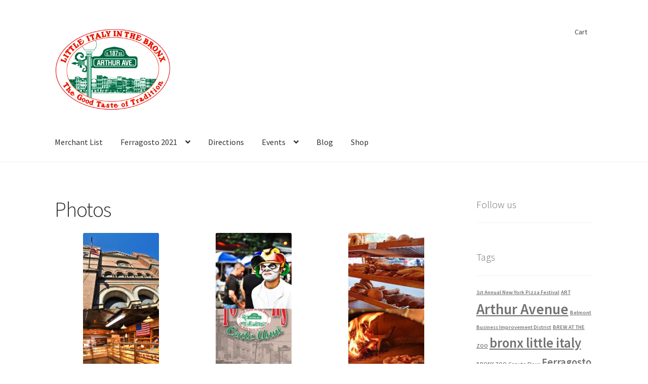

--- FILE ---
content_type: text/html; charset=UTF-8
request_url: https://www.arthuravenuebronx.com/media/
body_size: 11026
content:
<!doctype html>
<html dir="ltr" lang="en-US"
	prefix="og: https://ogp.me/ns#" >
<head>
<meta charset="UTF-8">
<meta name="viewport" content="width=device-width, initial-scale=1">
<link rel="profile" href="https://gmpg.org/xfn/11">
<link rel="pingback" href="https://www.arthuravenuebronx.com/xmlrpc.php">

<title>Photos | Arthur Avenue</title>

		<!-- All in One SEO 4.2.1.1 -->
		<meta name="robots" content="max-image-preview:large" />
		<link rel="canonical" href="https://www.arthuravenuebronx.com/media/" />
		<meta property="og:locale" content="en_US" />
		<meta property="og:site_name" content="Arthur Avenue | Little Italy in the Bronx, New York" />
		<meta property="og:type" content="article" />
		<meta property="og:title" content="Photos | Arthur Avenue" />
		<meta property="og:url" content="https://www.arthuravenuebronx.com/media/" />
		<meta property="og:image" content="https://www.arthuravenuebronx.com/wp-content/uploads/2015/05/1426622805Screen_Shot_2015-03-17_at_4.06.12_PM.png" />
		<meta property="og:image:secure_url" content="https://www.arthuravenuebronx.com/wp-content/uploads/2015/05/1426622805Screen_Shot_2015-03-17_at_4.06.12_PM.png" />
		<meta property="article:published_time" content="2011-07-14T19:46:13+00:00" />
		<meta property="article:modified_time" content="2014-04-25T21:59:33+00:00" />
		<meta name="twitter:card" content="summary" />
		<meta name="twitter:title" content="Photos | Arthur Avenue" />
		<meta name="twitter:image" content="https://www.arthuravenuebronx.com/wp-content/uploads/2015/05/1426622805Screen_Shot_2015-03-17_at_4.06.12_PM.png" />
		<meta name="google" content="nositelinkssearchbox" />
		<script type="application/ld+json" class="aioseo-schema">
			{"@context":"https:\/\/schema.org","@graph":[{"@type":"WebSite","@id":"https:\/\/www.arthuravenuebronx.com\/#website","url":"https:\/\/www.arthuravenuebronx.com\/","name":"Arthur Avenue","description":"Little Italy in the Bronx, New York","inLanguage":"en-US","publisher":{"@id":"https:\/\/www.arthuravenuebronx.com\/#organization"}},{"@type":"Organization","@id":"https:\/\/www.arthuravenuebronx.com\/#organization","name":"Arthur Avenue","url":"https:\/\/www.arthuravenuebronx.com\/","logo":{"@type":"ImageObject","@id":"https:\/\/www.arthuravenuebronx.com\/#organizationLogo","url":"https:\/\/www.arthuravenuebronx.com\/wp-content\/uploads\/2015\/05\/1426622805Screen_Shot_2015-03-17_at_4.06.12_PM.png","width":698,"height":542},"image":{"@id":"https:\/\/www.arthuravenuebronx.com\/#organizationLogo"}},{"@type":"BreadcrumbList","@id":"https:\/\/www.arthuravenuebronx.com\/media\/#breadcrumblist","itemListElement":[{"@type":"ListItem","@id":"https:\/\/www.arthuravenuebronx.com\/#listItem","position":1,"item":{"@type":"WebPage","@id":"https:\/\/www.arthuravenuebronx.com\/","name":"Home","description":"Ferragosto 2022 September 11th, 2022 12pm to 6pm About Our Neighborhood Ask any New Yorker about Arthur Avenue in the Bronx and you get either puzzlement or a flood of loving sentiment about the real Little Italy of New York, the best place for bread, pasta, meat, pastries,espresso machines, the only place to buy Italian sausage,","url":"https:\/\/www.arthuravenuebronx.com\/"},"nextItem":"https:\/\/www.arthuravenuebronx.com\/media\/#listItem"},{"@type":"ListItem","@id":"https:\/\/www.arthuravenuebronx.com\/media\/#listItem","position":2,"item":{"@type":"WebPage","@id":"https:\/\/www.arthuravenuebronx.com\/media\/","name":"Photos","url":"https:\/\/www.arthuravenuebronx.com\/media\/"},"previousItem":"https:\/\/www.arthuravenuebronx.com\/#listItem"}]},{"@type":"WebPage","@id":"https:\/\/www.arthuravenuebronx.com\/media\/#webpage","url":"https:\/\/www.arthuravenuebronx.com\/media\/","name":"Photos | Arthur Avenue","inLanguage":"en-US","isPartOf":{"@id":"https:\/\/www.arthuravenuebronx.com\/#website"},"breadcrumb":{"@id":"https:\/\/www.arthuravenuebronx.com\/media\/#breadcrumblist"},"datePublished":"2011-07-14T19:46:13+00:00","dateModified":"2014-04-25T21:59:33+00:00"}]}
		</script>
		<script type="ab74c218dc7be8c7ae33e6b7-text/javascript">
			window.ga=window.ga||function(){(ga.q=ga.q||[]).push(arguments)};ga.l=+new Date;
			ga('create', "UA-529992-5", 'auto');
			ga('send', 'pageview');
		</script>
		<script async src="https://www.google-analytics.com/analytics.js" type="ab74c218dc7be8c7ae33e6b7-text/javascript"></script>
		<!-- All in One SEO -->

<link rel='dns-prefetch' href='//fonts.googleapis.com' />
<link rel='dns-prefetch' href='//s.w.org' />
<link rel="alternate" type="application/rss+xml" title="Arthur Avenue &raquo; Feed" href="https://www.arthuravenuebronx.com/feed/" />
<link rel="alternate" type="application/rss+xml" title="Arthur Avenue &raquo; Comments Feed" href="https://www.arthuravenuebronx.com/comments/feed/" />
<link rel="alternate" type="application/rss+xml" title="Arthur Avenue &raquo; Photos Comments Feed" href="https://www.arthuravenuebronx.com/media/feed/" />
<script type="ab74c218dc7be8c7ae33e6b7-text/javascript">
window._wpemojiSettings = {"baseUrl":"https:\/\/s.w.org\/images\/core\/emoji\/14.0.0\/72x72\/","ext":".png","svgUrl":"https:\/\/s.w.org\/images\/core\/emoji\/14.0.0\/svg\/","svgExt":".svg","source":{"concatemoji":"https:\/\/www.arthuravenuebronx.com\/wp-includes\/js\/wp-emoji-release.min.js?ver=6.0.11"}};
/*! This file is auto-generated */
!function(e,a,t){var n,r,o,i=a.createElement("canvas"),p=i.getContext&&i.getContext("2d");function s(e,t){var a=String.fromCharCode,e=(p.clearRect(0,0,i.width,i.height),p.fillText(a.apply(this,e),0,0),i.toDataURL());return p.clearRect(0,0,i.width,i.height),p.fillText(a.apply(this,t),0,0),e===i.toDataURL()}function c(e){var t=a.createElement("script");t.src=e,t.defer=t.type="text/javascript",a.getElementsByTagName("head")[0].appendChild(t)}for(o=Array("flag","emoji"),t.supports={everything:!0,everythingExceptFlag:!0},r=0;r<o.length;r++)t.supports[o[r]]=function(e){if(!p||!p.fillText)return!1;switch(p.textBaseline="top",p.font="600 32px Arial",e){case"flag":return s([127987,65039,8205,9895,65039],[127987,65039,8203,9895,65039])?!1:!s([55356,56826,55356,56819],[55356,56826,8203,55356,56819])&&!s([55356,57332,56128,56423,56128,56418,56128,56421,56128,56430,56128,56423,56128,56447],[55356,57332,8203,56128,56423,8203,56128,56418,8203,56128,56421,8203,56128,56430,8203,56128,56423,8203,56128,56447]);case"emoji":return!s([129777,127995,8205,129778,127999],[129777,127995,8203,129778,127999])}return!1}(o[r]),t.supports.everything=t.supports.everything&&t.supports[o[r]],"flag"!==o[r]&&(t.supports.everythingExceptFlag=t.supports.everythingExceptFlag&&t.supports[o[r]]);t.supports.everythingExceptFlag=t.supports.everythingExceptFlag&&!t.supports.flag,t.DOMReady=!1,t.readyCallback=function(){t.DOMReady=!0},t.supports.everything||(n=function(){t.readyCallback()},a.addEventListener?(a.addEventListener("DOMContentLoaded",n,!1),e.addEventListener("load",n,!1)):(e.attachEvent("onload",n),a.attachEvent("onreadystatechange",function(){"complete"===a.readyState&&t.readyCallback()})),(e=t.source||{}).concatemoji?c(e.concatemoji):e.wpemoji&&e.twemoji&&(c(e.twemoji),c(e.wpemoji)))}(window,document,window._wpemojiSettings);
</script>
<style>
img.wp-smiley,
img.emoji {
	display: inline !important;
	border: none !important;
	box-shadow: none !important;
	height: 1em !important;
	width: 1em !important;
	margin: 0 0.07em !important;
	vertical-align: -0.1em !important;
	background: none !important;
	padding: 0 !important;
}
</style>
	<link rel='stylesheet' id='wp-block-library-css'  href='https://www.arthuravenuebronx.com/wp-includes/css/dist/block-library/style.min.css?ver=6.0.11' media='all' />
<style id='wp-block-library-theme-inline-css'>
.wp-block-audio figcaption{color:#555;font-size:13px;text-align:center}.is-dark-theme .wp-block-audio figcaption{color:hsla(0,0%,100%,.65)}.wp-block-code{border:1px solid #ccc;border-radius:4px;font-family:Menlo,Consolas,monaco,monospace;padding:.8em 1em}.wp-block-embed figcaption{color:#555;font-size:13px;text-align:center}.is-dark-theme .wp-block-embed figcaption{color:hsla(0,0%,100%,.65)}.blocks-gallery-caption{color:#555;font-size:13px;text-align:center}.is-dark-theme .blocks-gallery-caption{color:hsla(0,0%,100%,.65)}.wp-block-image figcaption{color:#555;font-size:13px;text-align:center}.is-dark-theme .wp-block-image figcaption{color:hsla(0,0%,100%,.65)}.wp-block-pullquote{border-top:4px solid;border-bottom:4px solid;margin-bottom:1.75em;color:currentColor}.wp-block-pullquote__citation,.wp-block-pullquote cite,.wp-block-pullquote footer{color:currentColor;text-transform:uppercase;font-size:.8125em;font-style:normal}.wp-block-quote{border-left:.25em solid;margin:0 0 1.75em;padding-left:1em}.wp-block-quote cite,.wp-block-quote footer{color:currentColor;font-size:.8125em;position:relative;font-style:normal}.wp-block-quote.has-text-align-right{border-left:none;border-right:.25em solid;padding-left:0;padding-right:1em}.wp-block-quote.has-text-align-center{border:none;padding-left:0}.wp-block-quote.is-large,.wp-block-quote.is-style-large,.wp-block-quote.is-style-plain{border:none}.wp-block-search .wp-block-search__label{font-weight:700}:where(.wp-block-group.has-background){padding:1.25em 2.375em}.wp-block-separator.has-css-opacity{opacity:.4}.wp-block-separator{border:none;border-bottom:2px solid;margin-left:auto;margin-right:auto}.wp-block-separator.has-alpha-channel-opacity{opacity:1}.wp-block-separator:not(.is-style-wide):not(.is-style-dots){width:100px}.wp-block-separator.has-background:not(.is-style-dots){border-bottom:none;height:1px}.wp-block-separator.has-background:not(.is-style-wide):not(.is-style-dots){height:2px}.wp-block-table thead{border-bottom:3px solid}.wp-block-table tfoot{border-top:3px solid}.wp-block-table td,.wp-block-table th{padding:.5em;border:1px solid;word-break:normal}.wp-block-table figcaption{color:#555;font-size:13px;text-align:center}.is-dark-theme .wp-block-table figcaption{color:hsla(0,0%,100%,.65)}.wp-block-video figcaption{color:#555;font-size:13px;text-align:center}.is-dark-theme .wp-block-video figcaption{color:hsla(0,0%,100%,.65)}.wp-block-template-part.has-background{padding:1.25em 2.375em;margin-top:0;margin-bottom:0}
</style>
<link rel='stylesheet' id='storefront-gutenberg-blocks-css'  href='https://www.arthuravenuebronx.com/wp-content/themes/storefront/assets/css/base/gutenberg-blocks.css?ver=4.1.0' media='all' />
<style id='storefront-gutenberg-blocks-inline-css'>

				.wp-block-button__link:not(.has-text-color) {
					color: #333333;
				}

				.wp-block-button__link:not(.has-text-color):hover,
				.wp-block-button__link:not(.has-text-color):focus,
				.wp-block-button__link:not(.has-text-color):active {
					color: #333333;
				}

				.wp-block-button__link:not(.has-background) {
					background-color: #eeeeee;
				}

				.wp-block-button__link:not(.has-background):hover,
				.wp-block-button__link:not(.has-background):focus,
				.wp-block-button__link:not(.has-background):active {
					border-color: #d5d5d5;
					background-color: #d5d5d5;
				}

				.wp-block-quote footer,
				.wp-block-quote cite,
				.wp-block-quote__citation {
					color: #6d6d6d;
				}

				.wp-block-pullquote cite,
				.wp-block-pullquote footer,
				.wp-block-pullquote__citation {
					color: #6d6d6d;
				}

				.wp-block-image figcaption {
					color: #6d6d6d;
				}

				.wp-block-separator.is-style-dots::before {
					color: #333333;
				}

				.wp-block-file a.wp-block-file__button {
					color: #333333;
					background-color: #eeeeee;
					border-color: #eeeeee;
				}

				.wp-block-file a.wp-block-file__button:hover,
				.wp-block-file a.wp-block-file__button:focus,
				.wp-block-file a.wp-block-file__button:active {
					color: #333333;
					background-color: #d5d5d5;
				}

				.wp-block-code,
				.wp-block-preformatted pre {
					color: #6d6d6d;
				}

				.wp-block-table:not( .has-background ):not( .is-style-stripes ) tbody tr:nth-child(2n) td {
					background-color: #fdfdfd;
				}

				.wp-block-cover .wp-block-cover__inner-container h1:not(.has-text-color),
				.wp-block-cover .wp-block-cover__inner-container h2:not(.has-text-color),
				.wp-block-cover .wp-block-cover__inner-container h3:not(.has-text-color),
				.wp-block-cover .wp-block-cover__inner-container h4:not(.has-text-color),
				.wp-block-cover .wp-block-cover__inner-container h5:not(.has-text-color),
				.wp-block-cover .wp-block-cover__inner-container h6:not(.has-text-color) {
					color: #000000;
				}

				.wc-block-components-price-slider__range-input-progress,
				.rtl .wc-block-components-price-slider__range-input-progress {
					--range-color: #7f54b3;
				}

				/* Target only IE11 */
				@media all and (-ms-high-contrast: none), (-ms-high-contrast: active) {
					.wc-block-components-price-slider__range-input-progress {
						background: #7f54b3;
					}
				}

				.wc-block-components-button:not(.is-link) {
					background-color: #333333;
					color: #ffffff;
				}

				.wc-block-components-button:not(.is-link):hover,
				.wc-block-components-button:not(.is-link):focus,
				.wc-block-components-button:not(.is-link):active {
					background-color: #1a1a1a;
					color: #ffffff;
				}

				.wc-block-components-button:not(.is-link):disabled {
					background-color: #333333;
					color: #ffffff;
				}

				.wc-block-cart__submit-container {
					background-color: #ffffff;
				}

				.wc-block-cart__submit-container::before {
					color: rgba(220,220,220,0.5);
				}

				.wc-block-components-order-summary-item__quantity {
					background-color: #ffffff;
					border-color: #6d6d6d;
					box-shadow: 0 0 0 2px #ffffff;
					color: #6d6d6d;
				}
			
</style>
<style id='global-styles-inline-css'>
body{--wp--preset--color--black: #000000;--wp--preset--color--cyan-bluish-gray: #abb8c3;--wp--preset--color--white: #ffffff;--wp--preset--color--pale-pink: #f78da7;--wp--preset--color--vivid-red: #cf2e2e;--wp--preset--color--luminous-vivid-orange: #ff6900;--wp--preset--color--luminous-vivid-amber: #fcb900;--wp--preset--color--light-green-cyan: #7bdcb5;--wp--preset--color--vivid-green-cyan: #00d084;--wp--preset--color--pale-cyan-blue: #8ed1fc;--wp--preset--color--vivid-cyan-blue: #0693e3;--wp--preset--color--vivid-purple: #9b51e0;--wp--preset--gradient--vivid-cyan-blue-to-vivid-purple: linear-gradient(135deg,rgba(6,147,227,1) 0%,rgb(155,81,224) 100%);--wp--preset--gradient--light-green-cyan-to-vivid-green-cyan: linear-gradient(135deg,rgb(122,220,180) 0%,rgb(0,208,130) 100%);--wp--preset--gradient--luminous-vivid-amber-to-luminous-vivid-orange: linear-gradient(135deg,rgba(252,185,0,1) 0%,rgba(255,105,0,1) 100%);--wp--preset--gradient--luminous-vivid-orange-to-vivid-red: linear-gradient(135deg,rgba(255,105,0,1) 0%,rgb(207,46,46) 100%);--wp--preset--gradient--very-light-gray-to-cyan-bluish-gray: linear-gradient(135deg,rgb(238,238,238) 0%,rgb(169,184,195) 100%);--wp--preset--gradient--cool-to-warm-spectrum: linear-gradient(135deg,rgb(74,234,220) 0%,rgb(151,120,209) 20%,rgb(207,42,186) 40%,rgb(238,44,130) 60%,rgb(251,105,98) 80%,rgb(254,248,76) 100%);--wp--preset--gradient--blush-light-purple: linear-gradient(135deg,rgb(255,206,236) 0%,rgb(152,150,240) 100%);--wp--preset--gradient--blush-bordeaux: linear-gradient(135deg,rgb(254,205,165) 0%,rgb(254,45,45) 50%,rgb(107,0,62) 100%);--wp--preset--gradient--luminous-dusk: linear-gradient(135deg,rgb(255,203,112) 0%,rgb(199,81,192) 50%,rgb(65,88,208) 100%);--wp--preset--gradient--pale-ocean: linear-gradient(135deg,rgb(255,245,203) 0%,rgb(182,227,212) 50%,rgb(51,167,181) 100%);--wp--preset--gradient--electric-grass: linear-gradient(135deg,rgb(202,248,128) 0%,rgb(113,206,126) 100%);--wp--preset--gradient--midnight: linear-gradient(135deg,rgb(2,3,129) 0%,rgb(40,116,252) 100%);--wp--preset--duotone--dark-grayscale: url('#wp-duotone-dark-grayscale');--wp--preset--duotone--grayscale: url('#wp-duotone-grayscale');--wp--preset--duotone--purple-yellow: url('#wp-duotone-purple-yellow');--wp--preset--duotone--blue-red: url('#wp-duotone-blue-red');--wp--preset--duotone--midnight: url('#wp-duotone-midnight');--wp--preset--duotone--magenta-yellow: url('#wp-duotone-magenta-yellow');--wp--preset--duotone--purple-green: url('#wp-duotone-purple-green');--wp--preset--duotone--blue-orange: url('#wp-duotone-blue-orange');--wp--preset--font-size--small: 14px;--wp--preset--font-size--medium: 23px;--wp--preset--font-size--large: 26px;--wp--preset--font-size--x-large: 42px;--wp--preset--font-size--normal: 16px;--wp--preset--font-size--huge: 37px;}.has-black-color{color: var(--wp--preset--color--black) !important;}.has-cyan-bluish-gray-color{color: var(--wp--preset--color--cyan-bluish-gray) !important;}.has-white-color{color: var(--wp--preset--color--white) !important;}.has-pale-pink-color{color: var(--wp--preset--color--pale-pink) !important;}.has-vivid-red-color{color: var(--wp--preset--color--vivid-red) !important;}.has-luminous-vivid-orange-color{color: var(--wp--preset--color--luminous-vivid-orange) !important;}.has-luminous-vivid-amber-color{color: var(--wp--preset--color--luminous-vivid-amber) !important;}.has-light-green-cyan-color{color: var(--wp--preset--color--light-green-cyan) !important;}.has-vivid-green-cyan-color{color: var(--wp--preset--color--vivid-green-cyan) !important;}.has-pale-cyan-blue-color{color: var(--wp--preset--color--pale-cyan-blue) !important;}.has-vivid-cyan-blue-color{color: var(--wp--preset--color--vivid-cyan-blue) !important;}.has-vivid-purple-color{color: var(--wp--preset--color--vivid-purple) !important;}.has-black-background-color{background-color: var(--wp--preset--color--black) !important;}.has-cyan-bluish-gray-background-color{background-color: var(--wp--preset--color--cyan-bluish-gray) !important;}.has-white-background-color{background-color: var(--wp--preset--color--white) !important;}.has-pale-pink-background-color{background-color: var(--wp--preset--color--pale-pink) !important;}.has-vivid-red-background-color{background-color: var(--wp--preset--color--vivid-red) !important;}.has-luminous-vivid-orange-background-color{background-color: var(--wp--preset--color--luminous-vivid-orange) !important;}.has-luminous-vivid-amber-background-color{background-color: var(--wp--preset--color--luminous-vivid-amber) !important;}.has-light-green-cyan-background-color{background-color: var(--wp--preset--color--light-green-cyan) !important;}.has-vivid-green-cyan-background-color{background-color: var(--wp--preset--color--vivid-green-cyan) !important;}.has-pale-cyan-blue-background-color{background-color: var(--wp--preset--color--pale-cyan-blue) !important;}.has-vivid-cyan-blue-background-color{background-color: var(--wp--preset--color--vivid-cyan-blue) !important;}.has-vivid-purple-background-color{background-color: var(--wp--preset--color--vivid-purple) !important;}.has-black-border-color{border-color: var(--wp--preset--color--black) !important;}.has-cyan-bluish-gray-border-color{border-color: var(--wp--preset--color--cyan-bluish-gray) !important;}.has-white-border-color{border-color: var(--wp--preset--color--white) !important;}.has-pale-pink-border-color{border-color: var(--wp--preset--color--pale-pink) !important;}.has-vivid-red-border-color{border-color: var(--wp--preset--color--vivid-red) !important;}.has-luminous-vivid-orange-border-color{border-color: var(--wp--preset--color--luminous-vivid-orange) !important;}.has-luminous-vivid-amber-border-color{border-color: var(--wp--preset--color--luminous-vivid-amber) !important;}.has-light-green-cyan-border-color{border-color: var(--wp--preset--color--light-green-cyan) !important;}.has-vivid-green-cyan-border-color{border-color: var(--wp--preset--color--vivid-green-cyan) !important;}.has-pale-cyan-blue-border-color{border-color: var(--wp--preset--color--pale-cyan-blue) !important;}.has-vivid-cyan-blue-border-color{border-color: var(--wp--preset--color--vivid-cyan-blue) !important;}.has-vivid-purple-border-color{border-color: var(--wp--preset--color--vivid-purple) !important;}.has-vivid-cyan-blue-to-vivid-purple-gradient-background{background: var(--wp--preset--gradient--vivid-cyan-blue-to-vivid-purple) !important;}.has-light-green-cyan-to-vivid-green-cyan-gradient-background{background: var(--wp--preset--gradient--light-green-cyan-to-vivid-green-cyan) !important;}.has-luminous-vivid-amber-to-luminous-vivid-orange-gradient-background{background: var(--wp--preset--gradient--luminous-vivid-amber-to-luminous-vivid-orange) !important;}.has-luminous-vivid-orange-to-vivid-red-gradient-background{background: var(--wp--preset--gradient--luminous-vivid-orange-to-vivid-red) !important;}.has-very-light-gray-to-cyan-bluish-gray-gradient-background{background: var(--wp--preset--gradient--very-light-gray-to-cyan-bluish-gray) !important;}.has-cool-to-warm-spectrum-gradient-background{background: var(--wp--preset--gradient--cool-to-warm-spectrum) !important;}.has-blush-light-purple-gradient-background{background: var(--wp--preset--gradient--blush-light-purple) !important;}.has-blush-bordeaux-gradient-background{background: var(--wp--preset--gradient--blush-bordeaux) !important;}.has-luminous-dusk-gradient-background{background: var(--wp--preset--gradient--luminous-dusk) !important;}.has-pale-ocean-gradient-background{background: var(--wp--preset--gradient--pale-ocean) !important;}.has-electric-grass-gradient-background{background: var(--wp--preset--gradient--electric-grass) !important;}.has-midnight-gradient-background{background: var(--wp--preset--gradient--midnight) !important;}.has-small-font-size{font-size: var(--wp--preset--font-size--small) !important;}.has-medium-font-size{font-size: var(--wp--preset--font-size--medium) !important;}.has-large-font-size{font-size: var(--wp--preset--font-size--large) !important;}.has-x-large-font-size{font-size: var(--wp--preset--font-size--x-large) !important;}
</style>
<link rel='stylesheet' id='recent-facebook-posts-css-css'  href='https://www.arthuravenuebronx.com/wp-content/plugins/recent-facebook-posts/assets/css/default.min.css?ver=2.0.14' media='all' />
<link rel='stylesheet' id='storefront-style-css'  href='https://www.arthuravenuebronx.com/wp-content/themes/storefront/style.css?ver=4.1.0' media='all' />
<style id='storefront-style-inline-css'>

			.main-navigation ul li a,
			.site-title a,
			ul.menu li a,
			.site-branding h1 a,
			button.menu-toggle,
			button.menu-toggle:hover,
			.handheld-navigation .dropdown-toggle {
				color: #333333;
			}

			button.menu-toggle,
			button.menu-toggle:hover {
				border-color: #333333;
			}

			.main-navigation ul li a:hover,
			.main-navigation ul li:hover > a,
			.site-title a:hover,
			.site-header ul.menu li.current-menu-item > a {
				color: #747474;
			}

			table:not( .has-background ) th {
				background-color: #f8f8f8;
			}

			table:not( .has-background ) tbody td {
				background-color: #fdfdfd;
			}

			table:not( .has-background ) tbody tr:nth-child(2n) td,
			fieldset,
			fieldset legend {
				background-color: #fbfbfb;
			}

			.site-header,
			.secondary-navigation ul ul,
			.main-navigation ul.menu > li.menu-item-has-children:after,
			.secondary-navigation ul.menu ul,
			.storefront-handheld-footer-bar,
			.storefront-handheld-footer-bar ul li > a,
			.storefront-handheld-footer-bar ul li.search .site-search,
			button.menu-toggle,
			button.menu-toggle:hover {
				background-color: #ffffff;
			}

			p.site-description,
			.site-header,
			.storefront-handheld-footer-bar {
				color: #404040;
			}

			button.menu-toggle:after,
			button.menu-toggle:before,
			button.menu-toggle span:before {
				background-color: #333333;
			}

			h1, h2, h3, h4, h5, h6, .wc-block-grid__product-title {
				color: #333333;
			}

			.widget h1 {
				border-bottom-color: #333333;
			}

			body,
			.secondary-navigation a {
				color: #6d6d6d;
			}

			.widget-area .widget a,
			.hentry .entry-header .posted-on a,
			.hentry .entry-header .post-author a,
			.hentry .entry-header .post-comments a,
			.hentry .entry-header .byline a {
				color: #727272;
			}

			a {
				color: #7f54b3;
			}

			a:focus,
			button:focus,
			.button.alt:focus,
			input:focus,
			textarea:focus,
			input[type="button"]:focus,
			input[type="reset"]:focus,
			input[type="submit"]:focus,
			input[type="email"]:focus,
			input[type="tel"]:focus,
			input[type="url"]:focus,
			input[type="password"]:focus,
			input[type="search"]:focus {
				outline-color: #7f54b3;
			}

			button, input[type="button"], input[type="reset"], input[type="submit"], .button, .widget a.button {
				background-color: #eeeeee;
				border-color: #eeeeee;
				color: #333333;
			}

			button:hover, input[type="button"]:hover, input[type="reset"]:hover, input[type="submit"]:hover, .button:hover, .widget a.button:hover {
				background-color: #d5d5d5;
				border-color: #d5d5d5;
				color: #333333;
			}

			button.alt, input[type="button"].alt, input[type="reset"].alt, input[type="submit"].alt, .button.alt, .widget-area .widget a.button.alt {
				background-color: #333333;
				border-color: #333333;
				color: #ffffff;
			}

			button.alt:hover, input[type="button"].alt:hover, input[type="reset"].alt:hover, input[type="submit"].alt:hover, .button.alt:hover, .widget-area .widget a.button.alt:hover {
				background-color: #1a1a1a;
				border-color: #1a1a1a;
				color: #ffffff;
			}

			.pagination .page-numbers li .page-numbers.current {
				background-color: #e6e6e6;
				color: #636363;
			}

			#comments .comment-list .comment-content .comment-text {
				background-color: #f8f8f8;
			}

			.site-footer {
				background-color: #f0f0f0;
				color: #6d6d6d;
			}

			.site-footer a:not(.button):not(.components-button) {
				color: #333333;
			}

			.site-footer .storefront-handheld-footer-bar a:not(.button):not(.components-button) {
				color: #333333;
			}

			.site-footer h1, .site-footer h2, .site-footer h3, .site-footer h4, .site-footer h5, .site-footer h6, .site-footer .widget .widget-title, .site-footer .widget .widgettitle {
				color: #333333;
			}

			.page-template-template-homepage.has-post-thumbnail .type-page.has-post-thumbnail .entry-title {
				color: #000000;
			}

			.page-template-template-homepage.has-post-thumbnail .type-page.has-post-thumbnail .entry-content {
				color: #000000;
			}

			@media screen and ( min-width: 768px ) {
				.secondary-navigation ul.menu a:hover {
					color: #595959;
				}

				.secondary-navigation ul.menu a {
					color: #404040;
				}

				.main-navigation ul.menu ul.sub-menu,
				.main-navigation ul.nav-menu ul.children {
					background-color: #f0f0f0;
				}

				.site-header {
					border-bottom-color: #f0f0f0;
				}
			}
</style>
<link rel='stylesheet' id='storefront-icons-css'  href='https://www.arthuravenuebronx.com/wp-content/themes/storefront/assets/css/base/icons.css?ver=4.1.0' media='all' />
<link rel='stylesheet' id='storefront-fonts-css'  href='https://fonts.googleapis.com/css?family=Source+Sans+Pro%3A400%2C300%2C300italic%2C400italic%2C600%2C700%2C900&#038;subset=latin%2Clatin-ext&#038;ver=4.1.0' media='all' />
<link rel="https://api.w.org/" href="https://www.arthuravenuebronx.com/wp-json/" /><link rel="alternate" type="application/json" href="https://www.arthuravenuebronx.com/wp-json/wp/v2/pages/9" /><link rel="EditURI" type="application/rsd+xml" title="RSD" href="https://www.arthuravenuebronx.com/xmlrpc.php?rsd" />
<link rel="wlwmanifest" type="application/wlwmanifest+xml" href="https://www.arthuravenuebronx.com/wp-includes/wlwmanifest.xml" /> 
<meta name="generator" content="WordPress 6.0.11" />
<link rel='shortlink' href='https://www.arthuravenuebronx.com/?p=9' />
<link rel="alternate" type="application/json+oembed" href="https://www.arthuravenuebronx.com/wp-json/oembed/1.0/embed?url=https%3A%2F%2Fwww.arthuravenuebronx.com%2Fmedia%2F" />
<link rel="alternate" type="text/xml+oembed" href="https://www.arthuravenuebronx.com/wp-json/oembed/1.0/embed?url=https%3A%2F%2Fwww.arthuravenuebronx.com%2Fmedia%2F&#038;format=xml" />
<link rel="icon" href="https://www.arthuravenuebronx.com/wp-content/uploads/2015/05/cropped-1426622805Screen_Shot_2015-03-17_at_4.06.12_PM-32x32.png" sizes="32x32" />
<link rel="icon" href="https://www.arthuravenuebronx.com/wp-content/uploads/2015/05/cropped-1426622805Screen_Shot_2015-03-17_at_4.06.12_PM-192x192.png" sizes="192x192" />
<link rel="apple-touch-icon" href="https://www.arthuravenuebronx.com/wp-content/uploads/2015/05/cropped-1426622805Screen_Shot_2015-03-17_at_4.06.12_PM-180x180.png" />
<meta name="msapplication-TileImage" content="https://www.arthuravenuebronx.com/wp-content/uploads/2015/05/cropped-1426622805Screen_Shot_2015-03-17_at_4.06.12_PM-270x270.png" />
</head>

<body class="page-template-default page page-id-9 wp-custom-logo wp-embed-responsive no-wc-breadcrumb storefront-secondary-navigation storefront-align-wide right-sidebar">

<svg xmlns="http://www.w3.org/2000/svg" viewBox="0 0 0 0" width="0" height="0" focusable="false" role="none" style="visibility: hidden; position: absolute; left: -9999px; overflow: hidden;" ><defs><filter id="wp-duotone-dark-grayscale"><feColorMatrix color-interpolation-filters="sRGB" type="matrix" values=" .299 .587 .114 0 0 .299 .587 .114 0 0 .299 .587 .114 0 0 .299 .587 .114 0 0 " /><feComponentTransfer color-interpolation-filters="sRGB" ><feFuncR type="table" tableValues="0 0.49803921568627" /><feFuncG type="table" tableValues="0 0.49803921568627" /><feFuncB type="table" tableValues="0 0.49803921568627" /><feFuncA type="table" tableValues="1 1" /></feComponentTransfer><feComposite in2="SourceGraphic" operator="in" /></filter></defs></svg><svg xmlns="http://www.w3.org/2000/svg" viewBox="0 0 0 0" width="0" height="0" focusable="false" role="none" style="visibility: hidden; position: absolute; left: -9999px; overflow: hidden;" ><defs><filter id="wp-duotone-grayscale"><feColorMatrix color-interpolation-filters="sRGB" type="matrix" values=" .299 .587 .114 0 0 .299 .587 .114 0 0 .299 .587 .114 0 0 .299 .587 .114 0 0 " /><feComponentTransfer color-interpolation-filters="sRGB" ><feFuncR type="table" tableValues="0 1" /><feFuncG type="table" tableValues="0 1" /><feFuncB type="table" tableValues="0 1" /><feFuncA type="table" tableValues="1 1" /></feComponentTransfer><feComposite in2="SourceGraphic" operator="in" /></filter></defs></svg><svg xmlns="http://www.w3.org/2000/svg" viewBox="0 0 0 0" width="0" height="0" focusable="false" role="none" style="visibility: hidden; position: absolute; left: -9999px; overflow: hidden;" ><defs><filter id="wp-duotone-purple-yellow"><feColorMatrix color-interpolation-filters="sRGB" type="matrix" values=" .299 .587 .114 0 0 .299 .587 .114 0 0 .299 .587 .114 0 0 .299 .587 .114 0 0 " /><feComponentTransfer color-interpolation-filters="sRGB" ><feFuncR type="table" tableValues="0.54901960784314 0.98823529411765" /><feFuncG type="table" tableValues="0 1" /><feFuncB type="table" tableValues="0.71764705882353 0.25490196078431" /><feFuncA type="table" tableValues="1 1" /></feComponentTransfer><feComposite in2="SourceGraphic" operator="in" /></filter></defs></svg><svg xmlns="http://www.w3.org/2000/svg" viewBox="0 0 0 0" width="0" height="0" focusable="false" role="none" style="visibility: hidden; position: absolute; left: -9999px; overflow: hidden;" ><defs><filter id="wp-duotone-blue-red"><feColorMatrix color-interpolation-filters="sRGB" type="matrix" values=" .299 .587 .114 0 0 .299 .587 .114 0 0 .299 .587 .114 0 0 .299 .587 .114 0 0 " /><feComponentTransfer color-interpolation-filters="sRGB" ><feFuncR type="table" tableValues="0 1" /><feFuncG type="table" tableValues="0 0.27843137254902" /><feFuncB type="table" tableValues="0.5921568627451 0.27843137254902" /><feFuncA type="table" tableValues="1 1" /></feComponentTransfer><feComposite in2="SourceGraphic" operator="in" /></filter></defs></svg><svg xmlns="http://www.w3.org/2000/svg" viewBox="0 0 0 0" width="0" height="0" focusable="false" role="none" style="visibility: hidden; position: absolute; left: -9999px; overflow: hidden;" ><defs><filter id="wp-duotone-midnight"><feColorMatrix color-interpolation-filters="sRGB" type="matrix" values=" .299 .587 .114 0 0 .299 .587 .114 0 0 .299 .587 .114 0 0 .299 .587 .114 0 0 " /><feComponentTransfer color-interpolation-filters="sRGB" ><feFuncR type="table" tableValues="0 0" /><feFuncG type="table" tableValues="0 0.64705882352941" /><feFuncB type="table" tableValues="0 1" /><feFuncA type="table" tableValues="1 1" /></feComponentTransfer><feComposite in2="SourceGraphic" operator="in" /></filter></defs></svg><svg xmlns="http://www.w3.org/2000/svg" viewBox="0 0 0 0" width="0" height="0" focusable="false" role="none" style="visibility: hidden; position: absolute; left: -9999px; overflow: hidden;" ><defs><filter id="wp-duotone-magenta-yellow"><feColorMatrix color-interpolation-filters="sRGB" type="matrix" values=" .299 .587 .114 0 0 .299 .587 .114 0 0 .299 .587 .114 0 0 .299 .587 .114 0 0 " /><feComponentTransfer color-interpolation-filters="sRGB" ><feFuncR type="table" tableValues="0.78039215686275 1" /><feFuncG type="table" tableValues="0 0.94901960784314" /><feFuncB type="table" tableValues="0.35294117647059 0.47058823529412" /><feFuncA type="table" tableValues="1 1" /></feComponentTransfer><feComposite in2="SourceGraphic" operator="in" /></filter></defs></svg><svg xmlns="http://www.w3.org/2000/svg" viewBox="0 0 0 0" width="0" height="0" focusable="false" role="none" style="visibility: hidden; position: absolute; left: -9999px; overflow: hidden;" ><defs><filter id="wp-duotone-purple-green"><feColorMatrix color-interpolation-filters="sRGB" type="matrix" values=" .299 .587 .114 0 0 .299 .587 .114 0 0 .299 .587 .114 0 0 .299 .587 .114 0 0 " /><feComponentTransfer color-interpolation-filters="sRGB" ><feFuncR type="table" tableValues="0.65098039215686 0.40392156862745" /><feFuncG type="table" tableValues="0 1" /><feFuncB type="table" tableValues="0.44705882352941 0.4" /><feFuncA type="table" tableValues="1 1" /></feComponentTransfer><feComposite in2="SourceGraphic" operator="in" /></filter></defs></svg><svg xmlns="http://www.w3.org/2000/svg" viewBox="0 0 0 0" width="0" height="0" focusable="false" role="none" style="visibility: hidden; position: absolute; left: -9999px; overflow: hidden;" ><defs><filter id="wp-duotone-blue-orange"><feColorMatrix color-interpolation-filters="sRGB" type="matrix" values=" .299 .587 .114 0 0 .299 .587 .114 0 0 .299 .587 .114 0 0 .299 .587 .114 0 0 " /><feComponentTransfer color-interpolation-filters="sRGB" ><feFuncR type="table" tableValues="0.098039215686275 1" /><feFuncG type="table" tableValues="0 0.66274509803922" /><feFuncB type="table" tableValues="0.84705882352941 0.41960784313725" /><feFuncA type="table" tableValues="1 1" /></feComponentTransfer><feComposite in2="SourceGraphic" operator="in" /></filter></defs></svg>

<div id="page" class="hfeed site">
	
	<header id="masthead" class="site-header" role="banner" style="">

		<div class="col-full">		<a class="skip-link screen-reader-text" href="#site-navigation">Skip to navigation</a>
		<a class="skip-link screen-reader-text" href="#content">Skip to content</a>
				<div class="site-branding">
			<a href="https://www.arthuravenuebronx.com/" class="custom-logo-link" rel="home"><img width="698" height="542" src="https://www.arthuravenuebronx.com/wp-content/uploads/2015/05/1426622805Screen_Shot_2015-03-17_at_4.06.12_PM.png" class="custom-logo" alt="Arthur Avenue" srcset="https://www.arthuravenuebronx.com/wp-content/uploads/2015/05/1426622805Screen_Shot_2015-03-17_at_4.06.12_PM.png 698w, https://www.arthuravenuebronx.com/wp-content/uploads/2015/05/1426622805Screen_Shot_2015-03-17_at_4.06.12_PM-416x323.png 416w, https://www.arthuravenuebronx.com/wp-content/uploads/2015/05/1426622805Screen_Shot_2015-03-17_at_4.06.12_PM-300x233.png 300w" sizes="(max-width: 698px) 100vw, 698px" /></a>		</div>
					<nav class="secondary-navigation" role="navigation" aria-label="Secondary Navigation">
				<div class="menu-top-container"><ul id="menu-top" class="menu"><li id="menu-item-2159" class="menu-item menu-item-type-post_type menu-item-object-page menu-item-2159"><a href="https://www.arthuravenuebronx.com/cart/">Cart</a></li>
</ul></div>			</nav><!-- #site-navigation -->
			</div><div class="storefront-primary-navigation"><div class="col-full">		<nav id="site-navigation" class="main-navigation" role="navigation" aria-label="Primary Navigation">
		<button class="menu-toggle" aria-controls="site-navigation" aria-expanded="false"><span>Menu</span></button>
			<div class="primary-navigation"><ul id="menu-header-menu" class="menu"><li id="menu-item-780" class="menu-item menu-item-type-post_type menu-item-object-page menu-item-780"><a href="https://www.arthuravenuebronx.com/merchantlist/">Merchant List</a></li>
<li id="menu-item-8887" class="menu-item menu-item-type-post_type menu-item-object-page menu-item-has-children menu-item-8887"><a href="https://www.arthuravenuebronx.com/ferragosto-2021/">Ferragosto 2021</a>
<ul class="sub-menu">
	<li id="menu-item-8888" class="menu-item menu-item-type-post_type menu-item-object-page menu-item-8888"><a href="https://www.arthuravenuebronx.com/ferragosto-2021/">Ferragosto 2021</a></li>
	<li id="menu-item-2201" class="menu-item menu-item-type-post_type menu-item-object-page menu-item-2201"><a href="https://www.arthuravenuebronx.com/ferragosto/">Ferragosto 2019</a></li>
	<li id="menu-item-2202" class="menu-item menu-item-type-post_type menu-item-object-page menu-item-2202"><a href="https://www.arthuravenuebronx.com/ferragost-2018-september-9th-2018-noon-to-6pm/">Ferragosto 2018</a></li>
	<li id="menu-item-2094" class="menu-item menu-item-type-post_type menu-item-object-page menu-item-2094"><a href="https://www.arthuravenuebronx.com/ferragosto/ferragosto-2016-2/">Ferragosto 2016</a></li>
	<li id="menu-item-2000" class="menu-item menu-item-type-post_type menu-item-object-page menu-item-2000"><a href="https://www.arthuravenuebronx.com/ferragosto/ferragosto-2015/">Ferragosto 2015</a></li>
	<li id="menu-item-1529" class="menu-item menu-item-type-post_type menu-item-object-page menu-item-1529"><a href="https://www.arthuravenuebronx.com/ferragosto/ferragosto2014/">Ferragosto 2014</a></li>
	<li id="menu-item-860" class="menu-item menu-item-type-post_type menu-item-object-page menu-item-860"><a href="https://www.arthuravenuebronx.com/ferragosto/ferragosto2014/ferragosto2011/">Ferragosto 2011</a></li>
	<li id="menu-item-861" class="menu-item menu-item-type-post_type menu-item-object-page menu-item-861"><a href="https://www.arthuravenuebronx.com/ferragosto/ferragosto2014/ferragosto-2009-2/">Ferragosto 2010</a></li>
	<li id="menu-item-862" class="menu-item menu-item-type-post_type menu-item-object-page menu-item-862"><a href="https://www.arthuravenuebronx.com/ferragosto/ferragosto2014/ferragosto-2009/">Ferragosto 2009</a></li>
</ul>
</li>
<li id="menu-item-17" class="menu-item menu-item-type-post_type menu-item-object-page menu-item-17"><a href="https://www.arthuravenuebronx.com/directions/">Directions</a></li>
<li id="menu-item-1581" class="menu-item menu-item-type-taxonomy menu-item-object-category menu-item-has-children menu-item-1581"><a href="https://www.arthuravenuebronx.com/category/events/">Events</a>
<ul class="sub-menu">
	<li id="menu-item-2102" class="menu-item menu-item-type-post_type menu-item-object-page menu-item-2102"><a href="https://www.arthuravenuebronx.com/ferragosto/">Ferragosto 2019</a></li>
	<li id="menu-item-2134" class="menu-item menu-item-type-post_type menu-item-object-post menu-item-2134"><a href="https://www.arthuravenuebronx.com/new-york-pizza-festival-in-little-italy-in-the-bronx/">New York Pizza Festival in Little Italy in the Bronx.</a></li>
</ul>
</li>
<li id="menu-item-1563" class="menu-item menu-item-type-taxonomy menu-item-object-category menu-item-1563"><a href="https://www.arthuravenuebronx.com/category/blog/">Blog</a></li>
<li id="menu-item-8879" class="menu-item menu-item-type-post_type menu-item-object-page menu-item-8879"><a href="https://www.arthuravenuebronx.com/arthur-avenue-wall-plaque/">Shop</a></li>
</ul></div><div class="handheld-navigation"><ul id="menu-header-menu-1" class="menu"><li class="menu-item menu-item-type-post_type menu-item-object-page menu-item-780"><a href="https://www.arthuravenuebronx.com/merchantlist/">Merchant List</a></li>
<li class="menu-item menu-item-type-post_type menu-item-object-page menu-item-has-children menu-item-8887"><a href="https://www.arthuravenuebronx.com/ferragosto-2021/">Ferragosto 2021</a>
<ul class="sub-menu">
	<li class="menu-item menu-item-type-post_type menu-item-object-page menu-item-8888"><a href="https://www.arthuravenuebronx.com/ferragosto-2021/">Ferragosto 2021</a></li>
	<li class="menu-item menu-item-type-post_type menu-item-object-page menu-item-2201"><a href="https://www.arthuravenuebronx.com/ferragosto/">Ferragosto 2019</a></li>
	<li class="menu-item menu-item-type-post_type menu-item-object-page menu-item-2202"><a href="https://www.arthuravenuebronx.com/ferragost-2018-september-9th-2018-noon-to-6pm/">Ferragosto 2018</a></li>
	<li class="menu-item menu-item-type-post_type menu-item-object-page menu-item-2094"><a href="https://www.arthuravenuebronx.com/ferragosto/ferragosto-2016-2/">Ferragosto 2016</a></li>
	<li class="menu-item menu-item-type-post_type menu-item-object-page menu-item-2000"><a href="https://www.arthuravenuebronx.com/ferragosto/ferragosto-2015/">Ferragosto 2015</a></li>
	<li class="menu-item menu-item-type-post_type menu-item-object-page menu-item-1529"><a href="https://www.arthuravenuebronx.com/ferragosto/ferragosto2014/">Ferragosto 2014</a></li>
	<li class="menu-item menu-item-type-post_type menu-item-object-page menu-item-860"><a href="https://www.arthuravenuebronx.com/ferragosto/ferragosto2014/ferragosto2011/">Ferragosto 2011</a></li>
	<li class="menu-item menu-item-type-post_type menu-item-object-page menu-item-861"><a href="https://www.arthuravenuebronx.com/ferragosto/ferragosto2014/ferragosto-2009-2/">Ferragosto 2010</a></li>
	<li class="menu-item menu-item-type-post_type menu-item-object-page menu-item-862"><a href="https://www.arthuravenuebronx.com/ferragosto/ferragosto2014/ferragosto-2009/">Ferragosto 2009</a></li>
</ul>
</li>
<li class="menu-item menu-item-type-post_type menu-item-object-page menu-item-17"><a href="https://www.arthuravenuebronx.com/directions/">Directions</a></li>
<li class="menu-item menu-item-type-taxonomy menu-item-object-category menu-item-has-children menu-item-1581"><a href="https://www.arthuravenuebronx.com/category/events/">Events</a>
<ul class="sub-menu">
	<li class="menu-item menu-item-type-post_type menu-item-object-page menu-item-2102"><a href="https://www.arthuravenuebronx.com/ferragosto/">Ferragosto 2019</a></li>
	<li class="menu-item menu-item-type-post_type menu-item-object-post menu-item-2134"><a href="https://www.arthuravenuebronx.com/new-york-pizza-festival-in-little-italy-in-the-bronx/">New York Pizza Festival in Little Italy in the Bronx.</a></li>
</ul>
</li>
<li class="menu-item menu-item-type-taxonomy menu-item-object-category menu-item-1563"><a href="https://www.arthuravenuebronx.com/category/blog/">Blog</a></li>
<li class="menu-item menu-item-type-post_type menu-item-object-page menu-item-8879"><a href="https://www.arthuravenuebronx.com/arthur-avenue-wall-plaque/">Shop</a></li>
</ul></div>		</nav><!-- #site-navigation -->
		</div></div>
	</header><!-- #masthead -->

	
	<div id="content" class="site-content" tabindex="-1">
		<div class="col-full">

		
	<div id="primary" class="content-area">
		<main id="main" class="site-main" role="main">

			
<article id="post-9" class="post-9 page type-page status-publish hentry">
			<header class="entry-header">
			<h1 class="entry-title">Photos</h1>		</header><!-- .entry-header -->
				<div class="entry-content">
			<div id='gallery-1' class='gallery galleryid-9 gallery-columns-3 gallery-size-thumbnail'><figure class='gallery-item'>
			<div class='gallery-icon landscape'>
				<img width="150" height="150" src="https://www.arthuravenuebronx.com/wp-content/uploads/2012/10/mt-carmel-church-150x150.jpg" class="attachment-thumbnail size-thumbnail" alt="Our Lady of Mt. Carmel Church" loading="lazy" srcset="https://www.arthuravenuebronx.com/wp-content/uploads/2012/10/mt-carmel-church-150x150.jpg 150w, https://www.arthuravenuebronx.com/wp-content/uploads/2012/10/mt-carmel-church-324x324.jpg 324w, https://www.arthuravenuebronx.com/wp-content/uploads/2012/10/mt-carmel-church-100x100.jpg 100w, https://www.arthuravenuebronx.com/wp-content/uploads/2012/10/mt-carmel-church-120x120.jpg 120w" sizes="(max-width: 150px) 100vw, 150px" />
			</div></figure><figure class='gallery-item'>
			<div class='gallery-icon landscape'>
				<img width="150" height="150" src="https://www.arthuravenuebronx.com/wp-content/uploads/2012/10/ferragosto-150x150.jpg" class="attachment-thumbnail size-thumbnail" alt="" loading="lazy" srcset="https://www.arthuravenuebronx.com/wp-content/uploads/2012/10/ferragosto-150x150.jpg 150w, https://www.arthuravenuebronx.com/wp-content/uploads/2012/10/ferragosto-324x324.jpg 324w, https://www.arthuravenuebronx.com/wp-content/uploads/2012/10/ferragosto-100x100.jpg 100w, https://www.arthuravenuebronx.com/wp-content/uploads/2012/10/ferragosto-120x120.jpg 120w" sizes="(max-width: 150px) 100vw, 150px" />
			</div></figure><figure class='gallery-item'>
			<div class='gallery-icon landscape'>
				<img width="150" height="150" src="https://www.arthuravenuebronx.com/wp-content/uploads/2011/07/20810-150x150.jpg" class="attachment-thumbnail size-thumbnail" alt="" loading="lazy" srcset="https://www.arthuravenuebronx.com/wp-content/uploads/2011/07/20810-150x150.jpg 150w, https://www.arthuravenuebronx.com/wp-content/uploads/2011/07/20810-324x324.jpg 324w, https://www.arthuravenuebronx.com/wp-content/uploads/2011/07/20810-100x100.jpg 100w, https://www.arthuravenuebronx.com/wp-content/uploads/2011/07/20810-120x120.jpg 120w" sizes="(max-width: 150px) 100vw, 150px" />
			</div></figure><figure class='gallery-item'>
			<div class='gallery-icon landscape'>
				<img width="150" height="150" src="https://www.arthuravenuebronx.com/wp-content/uploads/2012/10/madonia-150x150.jpg" class="attachment-thumbnail size-thumbnail" alt="Madonia&#039;s bakery" loading="lazy" srcset="https://www.arthuravenuebronx.com/wp-content/uploads/2012/10/madonia-150x150.jpg 150w, https://www.arthuravenuebronx.com/wp-content/uploads/2012/10/madonia-324x324.jpg 324w, https://www.arthuravenuebronx.com/wp-content/uploads/2012/10/madonia-100x100.jpg 100w, https://www.arthuravenuebronx.com/wp-content/uploads/2012/10/madonia-120x120.jpg 120w" sizes="(max-width: 150px) 100vw, 150px" />
			</div></figure><figure class='gallery-item'>
			<div class='gallery-icon portrait'>
				<img width="150" height="150" src="https://www.arthuravenuebronx.com/wp-content/uploads/2014/04/162840_10150110565206900_97661261899_7931530_5840407_n-150x150.jpg" class="attachment-thumbnail size-thumbnail" alt="" loading="lazy" srcset="https://www.arthuravenuebronx.com/wp-content/uploads/2014/04/162840_10150110565206900_97661261899_7931530_5840407_n-150x150.jpg 150w, https://www.arthuravenuebronx.com/wp-content/uploads/2014/04/162840_10150110565206900_97661261899_7931530_5840407_n-324x324.jpg 324w, https://www.arthuravenuebronx.com/wp-content/uploads/2014/04/162840_10150110565206900_97661261899_7931530_5840407_n-100x100.jpg 100w" sizes="(max-width: 150px) 100vw, 150px" />
			</div></figure><figure class='gallery-item'>
			<div class='gallery-icon landscape'>
				<img width="150" height="150" src="https://www.arthuravenuebronx.com/wp-content/uploads/2011/07/birck-oven-pizza-150x150.jpg" class="attachment-thumbnail size-thumbnail" alt="Brick oven pizza from zero otte nove" loading="lazy" srcset="https://www.arthuravenuebronx.com/wp-content/uploads/2011/07/birck-oven-pizza-150x150.jpg 150w, https://www.arthuravenuebronx.com/wp-content/uploads/2011/07/birck-oven-pizza-324x324.jpg 324w, https://www.arthuravenuebronx.com/wp-content/uploads/2011/07/birck-oven-pizza-100x100.jpg 100w, https://www.arthuravenuebronx.com/wp-content/uploads/2011/07/birck-oven-pizza-120x120.jpg 120w" sizes="(max-width: 150px) 100vw, 150px" />
			</div></figure>
		</div>

					</div><!-- .entry-content -->
		</article><!-- #post-## -->

<section id="comments" class="comments-area" aria-label="Post Comments">

		<div id="respond" class="comment-respond">
		<span id="reply-title" class="gamma comment-reply-title">Leave a Reply <small><a rel="nofollow" id="cancel-comment-reply-link" href="/media/#respond" style="display:none;">Cancel reply</a></small></span><p class="must-log-in">You must be <a href="https://www.arthuravenuebronx.com/wp-login.php?redirect_to=https%3A%2F%2Fwww.arthuravenuebronx.com%2Fmedia%2F">logged in</a> to post a comment.</p>	</div><!-- #respond -->
	
</section><!-- #comments -->

		</main><!-- #main -->
	</div><!-- #primary -->


<div id="secondary" class="widget-area" role="complementary">
	<div id="text-6" class="widget widget_text"><span class="gamma widget-title">Follow us </span>			<div class="textwidget"><!-- AddThis Follow BEGIN -->
<div class="addthis_toolbox addthis_32x32_style addthis_default_style">
<a class="addthis_button_facebook_follow" addthis:userid="arthuravenue187"></a>
<a class="addthis_button_twitter_follow" addthis:userid="arthuravebx"></a>
</div>
<script type="ab74c218dc7be8c7ae33e6b7-text/javascript" src="//s7.addthis.com/js/300/addthis_widget.js#pubid=arthuravenue187"></script>
<!-- AddThis Follow END --></div>
		</div><div id="tag_cloud-3" class="widget widget_tag_cloud"><span class="gamma widget-title">Tags</span><div class="tagcloud"><a href="https://www.arthuravenuebronx.com/tag/1st-annual-new-york-pizza-festival/" class="tag-cloud-link tag-link-68 tag-link-position-1" style="font-size: 8pt;" aria-label="1st Annual New York Pizza Festival (1 item)">1st Annual New York Pizza Festival</a>
<a href="https://www.arthuravenuebronx.com/tag/art/" class="tag-cloud-link tag-link-47 tag-link-position-2" style="font-size: 8pt;" aria-label="ART (1 item)">ART</a>
<a href="https://www.arthuravenuebronx.com/tag/arthur-avenue/" class="tag-cloud-link tag-link-36 tag-link-position-3" style="font-size: 22pt;" aria-label="Arthur Avenue (6 items)">Arthur Avenue</a>
<a href="https://www.arthuravenuebronx.com/tag/belmont-business-improvement-district/" class="tag-cloud-link tag-link-69 tag-link-position-4" style="font-size: 8pt;" aria-label="Belmont Business Improvement District (1 item)">Belmont Business Improvement District</a>
<a href="https://www.arthuravenuebronx.com/tag/brew-at-the-zoo/" class="tag-cloud-link tag-link-45 tag-link-position-5" style="font-size: 8pt;" aria-label="BREW AT THE ZOO (1 item)">BREW AT THE ZOO</a>
<a href="https://www.arthuravenuebronx.com/tag/bronx-little-italy/" class="tag-cloud-link tag-link-38 tag-link-position-6" style="font-size: 20.218181818182pt;" aria-label="bronx little italy (5 items)">bronx little italy</a>
<a href="https://www.arthuravenuebronx.com/tag/bronx-zoo/" class="tag-cloud-link tag-link-44 tag-link-position-7" style="font-size: 8pt;" aria-label="BRONX ZOO (1 item)">BRONX ZOO</a>
<a href="https://www.arthuravenuebronx.com/tag/caputo-flour/" class="tag-cloud-link tag-link-70 tag-link-position-8" style="font-size: 8pt;" aria-label="Caputo Flour (1 item)">Caputo Flour</a>
<a href="https://www.arthuravenuebronx.com/tag/ferragosto/" class="tag-cloud-link tag-link-35 tag-link-position-9" style="font-size: 15.636363636364pt;" aria-label="Ferragosto (3 items)">Ferragosto</a>
<a href="https://www.arthuravenuebronx.com/tag/ferragosto-2014/" class="tag-cloud-link tag-link-37 tag-link-position-10" style="font-size: 8pt;" aria-label="ferragosto 2014 (1 item)">ferragosto 2014</a>
<a href="https://www.arthuravenuebronx.com/tag/ferragosto-2015/" class="tag-cloud-link tag-link-46 tag-link-position-11" style="font-size: 8pt;" aria-label="FERRAGOSTO 2015 (1 item)">FERRAGOSTO 2015</a>
<a href="https://www.arthuravenuebronx.com/tag/giglio/" class="tag-cloud-link tag-link-41 tag-link-position-12" style="font-size: 8pt;" aria-label="Giglio (1 item)">Giglio</a>
<a href="https://www.arthuravenuebronx.com/tag/new-york-pizza-festival/" class="tag-cloud-link tag-link-67 tag-link-position-13" style="font-size: 12.581818181818pt;" aria-label="New York Pizza Festival (2 items)">New York Pizza Festival</a>
<a href="https://www.arthuravenuebronx.com/tag/our-lady-of-mount-carmel-church/" class="tag-cloud-link tag-link-42 tag-link-position-14" style="font-size: 8pt;" aria-label="Our Lady of Mount Carmel Church (1 item)">Our Lady of Mount Carmel Church</a>
<a href="https://www.arthuravenuebronx.com/tag/parking/" class="tag-cloud-link tag-link-40 tag-link-position-15" style="font-size: 8pt;" aria-label="parking (1 item)">parking</a>
<a href="https://www.arthuravenuebronx.com/tag/pay-by-phone/" class="tag-cloud-link tag-link-39 tag-link-position-16" style="font-size: 8pt;" aria-label="pay by phone (1 item)">pay by phone</a>
<a href="https://www.arthuravenuebronx.com/tag/the-feast-of-saint-anthony/" class="tag-cloud-link tag-link-43 tag-link-position-17" style="font-size: 8pt;" aria-label="The Feast of Saint Anthony (1 item)">The Feast of Saint Anthony</a>
<a href="https://www.arthuravenuebronx.com/tag/%e2%80%8enypizzafestival%e2%80%ac/" class="tag-cloud-link tag-link-66 tag-link-position-18" style="font-size: 12.581818181818pt;" aria-label="‎nypizzafestival‬ (2 items)">‎nypizzafestival‬</a></div>
</div>
		<div id="recent-posts-4" class="widget widget_recent_entries">
		<span class="gamma widget-title">Recent Posts</span>
		<ul>
											<li>
					<a href="https://www.arthuravenuebronx.com/new-york-pizza-festival-2019/">New York Pizza Festival 2019</a>
									</li>
											<li>
					<a href="https://www.arthuravenuebronx.com/all-the-way-from-naples-italy/">All the way from Naples, Italy!</a>
									</li>
											<li>
					<a href="https://www.arthuravenuebronx.com/today-oct-6th-at-12-6pm-new-york-pizza-festival/">Today Oct 6th from 12 &#8211; 6pm New York Pizza Festival</a>
									</li>
											<li>
					<a href="https://www.arthuravenuebronx.com/new-york-pizza-festival-in-little-italy-in-the-bronx/">New York Pizza Festival in Little Italy in the Bronx.</a>
									</li>
											<li>
					<a href="https://www.arthuravenuebronx.com/ilfornino-visits-cerini-coffee-and-gifts-at-new-york-pizza-festival/">IlFornino visits Cerini Coffee and Gifts at New York Pizza Festival</a>
									</li>
					</ul>

		</div><div id="rfb_widget-3" class="widget widget_rfb_widget"><span class="gamma widget-title">Recent Facebook Posts</span>		<!-- Recent Facebook Posts v2.0.14 - https://wordpress.org/plugins/recent-facebook-posts/ -->
		<div class="recent-facebook-posts rfbp rfbp-container rfbp-widget">
			<p>No recent Facebook posts to show</p>
							<p class="rfbp-page-link-wrap"><a class="rfbp-page-link" href="https://www.facebook.com/ArthurAvenue187/" rel="external nofollow" target="">Find us on Facebook</a></p>
						
						</div>
			<!-- / Recent Facebook Posts -->
			</div><div id="text-7" class="widget widget_text">			<div class="textwidget"><a href="https://www.CeriniCoffee.com" target="_blank" rel="noopener"><img class="alignleft size-full wp-image-1548" src="https://www.ArthurAvenueBronx.com/wp-content/uploads/2014/04/Cerini-arthur-avenue-page.jpg" alt="Cerini-arthur-avenue-page" width="300" height="300" /></a></div>
		</div></div><!-- #secondary -->

		</div><!-- .col-full -->
	</div><!-- #content -->

	
	<footer id="colophon" class="site-footer" role="contentinfo">
		<div class="col-full">

					<div class="site-info">
			&copy; Arthur Avenue 2026
							<br />
				<a href="https://woocommerce.com/storefront/" target="_blank" title="Storefront -  The perfect platform for your next WooCommerce project." rel="noreferrer">Built with Storefront</a>.					</div><!-- .site-info -->
		
		</div><!-- .col-full -->
	</footer><!-- #colophon -->

	
</div><!-- #page -->

<script id='storefront-navigation-js-extra' type="ab74c218dc7be8c7ae33e6b7-text/javascript">
var storefrontScreenReaderText = {"expand":"Expand child menu","collapse":"Collapse child menu"};
</script>
<script src='https://www.arthuravenuebronx.com/wp-content/themes/storefront/assets/js/navigation.min.js?ver=4.1.0' id='storefront-navigation-js' type="ab74c218dc7be8c7ae33e6b7-text/javascript"></script>
<script src='https://www.arthuravenuebronx.com/wp-includes/js/comment-reply.min.js?ver=6.0.11' id='comment-reply-js' type="ab74c218dc7be8c7ae33e6b7-text/javascript"></script>

<script src="/cdn-cgi/scripts/7d0fa10a/cloudflare-static/rocket-loader.min.js" data-cf-settings="ab74c218dc7be8c7ae33e6b7-|49" defer></script><script defer src="https://static.cloudflareinsights.com/beacon.min.js/vcd15cbe7772f49c399c6a5babf22c1241717689176015" integrity="sha512-ZpsOmlRQV6y907TI0dKBHq9Md29nnaEIPlkf84rnaERnq6zvWvPUqr2ft8M1aS28oN72PdrCzSjY4U6VaAw1EQ==" data-cf-beacon='{"version":"2024.11.0","token":"c9ea68a468154d70babb06c1378f26bd","r":1,"server_timing":{"name":{"cfCacheStatus":true,"cfEdge":true,"cfExtPri":true,"cfL4":true,"cfOrigin":true,"cfSpeedBrain":true},"location_startswith":null}}' crossorigin="anonymous"></script>
</body>
</html>
